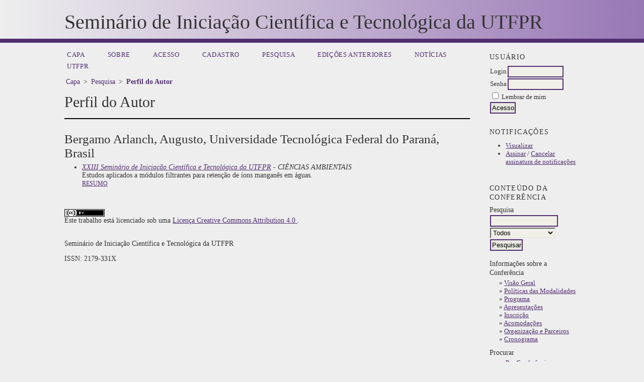

--- FILE ---
content_type: text/html; charset=utf-8
request_url: https://eventos.utfpr.edu.br/sicite/sicite2018/search/authors/view?firstName=Augusto&middleName=&lastName=Bergamo%20Arlanch&affiliation=Universidade%20Tecnol%C3%B3gica%20Federal%20do%20Paran%C3%A1&country=BR
body_size: 3015
content:
<?xml version="1.0" encoding="UTF-8"?>
<!DOCTYPE html PUBLIC "-//W3C//DTD XHTML 1.0 Transitional//EN"
	"http://www.w3.org/TR/xhtml1/DTD/xhtml1-transitional.dtd">
<html xmlns="http://www.w3.org/1999/xhtml">
<head>
	<meta http-equiv="Content-Type" content="text/html; charset=utf-8" />
	<title>Perfil do Autor</title>
	<meta name="description" content="Seminário de Iniciação Científica e Tecnológica da UTFPR" />
	<meta name="keywords" content="Iniciação científica; SICITE; Iniciação tecnológica; Pesquisa científica" />
	<meta name="generator" content="Sistema Eletrônico de Administração de Conferências 2.3.6.0" />
	
		<link rel="stylesheet" href="https://eventos.utfpr.edu.br/lib/pkp/styles/common.css" type="text/css" />
	<link rel="stylesheet" href="https://eventos.utfpr.edu.br/styles/common.css" type="text/css" />
	
	<!-- Base Jquery -->
		<script type="text/javascript" src="https://eventos.utfpr.edu.br/lib/pkp/js/lib/jquery/jquery.min.js"></script>
	<script type="text/javascript" src="https://eventos.utfpr.edu.br/lib/pkp/js/lib/jquery/plugins/jqueryUi.min.js"></script>
		<!-- Add javascript required for font sizer -->
	<script type="text/javascript" src="https://eventos.utfpr.edu.br/lib/pkp/js/jquery.cookie.js"></script>	
	<script type="text/javascript" src="https://eventos.utfpr.edu.br/lib/pkp/js/fontController.js" ></script>
	<script type="text/javascript">
		$(function(){
			fontSize("#sizer", "body", 9, 16, 32, "https://eventos.utfpr.edu.br"); // Initialize the font sizer
		});
	</script>
	
	
	<link rel="stylesheet" href="https://eventos.utfpr.edu.br/styles/sidebar.css" type="text/css" />		<link rel="stylesheet" href="https://eventos.utfpr.edu.br/styles/rightSidebar.css" type="text/css" />	
			<link rel="stylesheet" href="https://eventos.utfpr.edu.br/public/site/sitestyle.css" type="text/css" />
			<link rel="stylesheet" href="https://eventos.utfpr.edu.br/lib/pkp/styles/jqueryUi.css" type="text/css" />
			<link rel="stylesheet" href="https://eventos.utfpr.edu.br/lib/pkp/styles/jquery.pnotify.default.css" type="text/css" />
			<link rel="stylesheet" href="https://eventos.utfpr.edu.br/lib/pkp/styles/themes/default/pnotify.css" type="text/css" />
	
	<script type="text/javascript" src="https://eventos.utfpr.edu.br/lib/pkp/js/general.js"></script>
	
</head>
<body>
<div id="container">

<div id="header">
<div id="headerTitle">
<h1>
	Seminário de Iniciação Científica e Tecnológica da UTFPR
</h1>
</div>
</div>

<!-- Added the colorstrip below the banner -->
<div id="colorstrip">
</div>

<div id="body">

	<div id="sidebar">
							<div id="rightSidebar">
				<div class="block" id="sidebarUser">
	<span class="blockTitle">Usuário</span>
			<form method="post" action="https://eventos.utfpr.edu.br//sicite/sicite2018/login/signIn">
			<table>
				<tr>
					<td><label for="sidebar-username">Login</label></td>
					<td><input type="text" id="sidebar-username" name="username" value="" size="12" maxlength="32" class="textField" /></td>
				</tr>
				<tr>
					<td><label for="sidebar-password">Senha</label></td>
					<td><input type="password" id="sidebar-password" name="password" value="" size="12" maxlength="32" class="textField" /></td>
				</tr>
				<tr>
					<td colspan="2"><input type="checkbox" id="remember" name="remember" value="1" /> <label for="remember">Lembrar de mim</label></td>
				</tr>
				<tr>
					<td colspan="2"><input type="submit" value="Acesso" class="button" /></td>
				</tr>
			</table>
		</form>
	</div><div class="block" id="notification">
	<span class="blockTitle">Notificações</span>
	<ul>
					<li><a href="https://eventos.utfpr.edu.br//sicite/sicite2018/notification">Visualizar</a></li>
			<li><a href="https://eventos.utfpr.edu.br//sicite/sicite2018/notification/subscribeMailList">Assinar</a> / <a href="https://eventos.utfpr.edu.br//sicite/sicite2018/notification/unsubscribeMailList">Cancelar assinatura de notificações</a></li>	
			</ul>
</div>	
	<div class="block" id="sidebarNavigation">
		<span class="blockTitle">Conteúdo da Conferência</span>
		
		<span class="blockSubtitle">Pesquisa</span>
		<form method="post" action="https://eventos.utfpr.edu.br//sicite/sicite2018/search/results">
		<table>
		<tr>
			<td><input type="text" id="query" name="query" size="15" maxlength="255" value="" class="textField" /></td>
		</tr>
		<tr>
			<td><select name="searchField" size="1" class="selectMenu">
				<option label="Todos" value="">Todos</option>
<option label="Autor" value="1">Autor</option>
<option label="Título" value="2">Título</option>
<option label="Resumo" value="4">Resumo</option>
<option label="Termos indexados" value="120">Termos indexados</option>
<option label="Texto Completo" value="128">Texto Completo</option>

			</select></td>
		</tr>
		<tr>
			<td><input type="submit" value="Pesquisar" class="button" /></td>
		</tr>
		</table>
		</form>
		
		<br />
	
				<span class="blockSubtitle">Informações sobre a Conferência</span>

		<ul class="plain">
			<li>&#187; <a href="https://eventos.utfpr.edu.br//sicite/sicite2018/schedConf/overview">Visão Geral</a></li>						<li>&#187; <a href="https://eventos.utfpr.edu.br//sicite/sicite2018/schedConf/trackPolicies">Políticas das Modalidades</a></li>			<li>&#187; <a href="https://eventos.utfpr.edu.br//sicite/sicite2018/schedConf/program">Programa</a></li>			<li>&#187; <a href="https://eventos.utfpr.edu.br//sicite/sicite2018/schedConf/presentations">Apresentações</a></li>						<li>&#187; <a href="https://eventos.utfpr.edu.br//sicite/sicite2018/schedConf/registration">Inscrição</a></li>			<li>&#187; <a href="https://eventos.utfpr.edu.br//sicite/sicite2018/schedConf/accommodation">Acomodações</a></li>			<li>&#187; <a href="https://eventos.utfpr.edu.br//sicite/sicite2018/about/organizingTeam">Organização e Parceiros</a></li>			<li>&#187; <a href="https://eventos.utfpr.edu.br//sicite/sicite2018/schedConf/timeline">Cronograma</a></li>		</ul>
		
				<span class="blockSubtitle">Procurar</span>
		<ul>
			<li><a href="https://eventos.utfpr.edu.br//sicite/sicite2018/search/schedConfs">Por Conferência</a></li>
			<li><a href="https://eventos.utfpr.edu.br//sicite/sicite2018/search/authors">Por Autor</a></li>
			<li><a href="https://eventos.utfpr.edu.br//sicite/sicite2018/search/titles">Por título</a></li>
					</ul>
			</div>
<div class="block" id="sidebarFontSize" style="margin-bottom: 4px;">
	<span class="blockTitle">Tamanho da fonte</span>
	<div id="sizer"></div>
</div>
<br />
<div class="block" id="sidebarInformation">
	<span class="blockTitle">Informação</span>
	<ul>
		<li><a href="https://eventos.utfpr.edu.br//sicite/sicite2018/information/readers">Para leitores</a></li>		<li><a href="https://eventos.utfpr.edu.br//sicite/sicite2018/information/authors">Para Autores</a></li>	</ul>
</div>
<p><a class="linksplgimg" href="https://eventos.utfpr.edu.br/"><img src="https://eventos.utfpr.edu.br/public/site/images/evin.png" alt="Evin" width="150"  /></a></p>
<p><a class="linksplgimg" href="https://portaldeinformacao.utfpr.edu.br/"><img src="https://eventos.utfpr.edu.br/public/site/images/piaa.png" alt="piaa" width="150"/></a></p>
<p><a class="linksplgimg" href="https://periodicos.utfpr.edu.br/"><img src="https://eventos.utfpr.edu.br/public/site/images/peri.png" alt="peri" width="150"/></a></p>
<p><a class="linksplgimg" href="http://repositorio.utfpr.edu.br/jspui/"><img src="https://eventos.utfpr.edu.br/public/site/images/riut.png" alt="riut" width="150" /></a></p>
<!-- <p><a class="linksplgimg" href="http://repositorio.roca.utfpr.edu.br/jspui/"><img src="https://eventos.utfpr.edu.br/public/site/images/roca.png" alt="roca" width="150"/></a></p>
<p> -->
<a href="https://twitter.com/piaautfpr"><img src="https://eventos.utfpr.edu.br/public/site/images/twitter.png" alt="twitter" width="45"/></a>
<a href="https://www.facebook.com/piaautf"><img src="https://eventos.utfpr.edu.br/public/site/images/facebook.png" alt="facebook" width="45"/></a>
</p>
			</div>
			</div>

<div id="main">

<div id="navbar">
	<ul class="menu">
		<li><a href="https://eventos.utfpr.edu.br//index/index/index/index">Capa</a></li>
		<li><a href="https://eventos.utfpr.edu.br//sicite/sicite2018/about">Sobre</a></li>
					<li><a href="https://eventos.utfpr.edu.br//sicite/sicite2018/login">Acesso</a></li>
			<li><a href="https://eventos.utfpr.edu.br//sicite/sicite2018/user/account">Cadastro</a></li>
				<li><a href="https://eventos.utfpr.edu.br//sicite/sicite2018/search">Pesquisa</a></li>

								<li><a href="https://eventos.utfpr.edu.br//sicite/index/schedConfs/archive">Edições anteriores</a></li>							<li><a href="https://eventos.utfpr.edu.br//sicite/sicite2018/announcement">Notícias</a></li>
						
											<li><a href="http://utfpr.edu.br/">UTFPR</a></li>
											</ul>
</div>
<div id="breadcrumb">
	<a href="https://eventos.utfpr.edu.br//index/index/index">Capa</a> &gt;
			<a href="https://eventos.utfpr.edu.br//sicite/sicite2018/search" class="hierarchyLink">Pesquisa</a> &gt;
			<a href="https://eventos.utfpr.edu.br/sicite/sicite2018/search/authors/view?firstName=Augusto&amp;middleName=&amp;lastName=Bergamo%20Arlanch&amp;affiliation=Universidade%20Tecnol%C3%B3gica%20Federal%20do%20Paran%C3%A1&amp;country=BR" class="current">Perfil do Autor</a></div>
<h2>Perfil do Autor</h2>


<div id="content">
<div id="authorDetails">
<h3>Bergamo Arlanch, Augusto, Universidade Tecnológica Federal do Paraná, Brasil</h3>
<ul>
									<li>

		<em><a href="https://eventos.utfpr.edu.br//sicite/sicite2018">XXIII Seminário de Iniciação Científica e Tecnológica da UTFPR</a> - CIÊNCIAS AMBIENTAIS</em><br />
		Estudos aplicados a módulos filtrantes para retenção de íons manganês em águas.<br/>
		<a href="https://eventos.utfpr.edu.br//sicite/sicite2018/paper/view/3849" class="file">Resumo</a>
			</li>
	</ul>
</div>
<br /><br />
		<a target="_new" rel="license" href="https://creativecommons.org/licenses/by/4.0/">
			<img alt="Licença Creative Commons" style="border-width:0" src="https://i.creativecommons.org/l/by/4.0/80x15.png"/>
		</a>
		<br/>Este trabalho está licenciado sob uma <a rel="license" target="_new" href="https://creativecommons.org/licenses/by/4.0/">Licença Creative Commons Attribution 4.0 </a>.
<br /><br />
<p>Seminário de Iniciação Científica e Tecnológica da UTFPR</p><p>ISSN: 2179-331X</p>

</div><!-- content -->
</div><!-- main -->
</div><!-- body -->



</div><!-- container -->

<!-- This modifications are necessary to add the logo and address to the footer of the page  -  Bruno Clemente. -->
<div id="divfundo"> 
  <img src="https://eventos.utfpr.edu.br/public/site/images/ft_evin.png" height="165" width="507"/>
</div>

<div id="divrodape">
  <p>Av. Sete de Setembro, 3165 - Rebouças CEP 80230-901 - Curitiba - PR - Brasil</p>
</div>

<div id="imright">
  <a href="http://www.utfpr.edu.br/">
    <img src="https://eventos.utfpr.edu.br/public/site/images/logo_utfpr.png" alt="logo_utfpr" height="45" width="115" class="imright"/>
  </a>
</div>
<!-- ******************************************************** -->

</body>
</html>